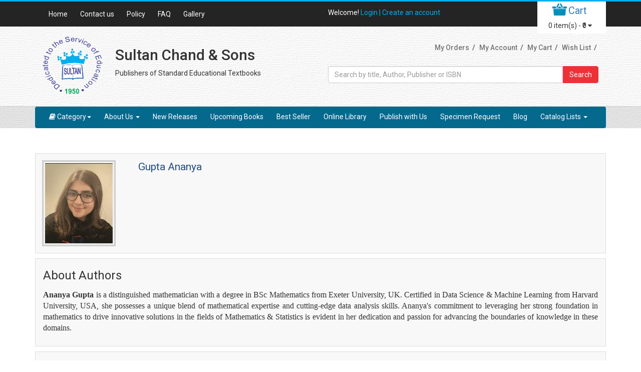

--- FILE ---
content_type: text/html; charset=utf-8
request_url: https://www.sultanchandandsons.com/Author/2640/1/Gupta-Ananya
body_size: 56925
content:


<!DOCTYPE html>

<html lang="en">
<head>

    

    


    <!---dynamic meta tag--->
    <title>
	Sultan Chand & Sons | Buy Books Online at Best Prices in India
</title><meta http-equiv="Content-Security-Policy" content="block-all-mixed-content" /><meta http-equiv="Content-Security-Policy" content="upgrade-insecure-requests" /><meta name="description" content="&lt;%: Page.MetaDescription%>" /><meta name="keywords" content="&lt;%: Page.MetaKeywords%>" /><meta property="og:title" /><meta id="ogdesc" property="og:description" /><meta property="og:url" />
    <!--  Pages URL, Each and Every Pages Dynamically-->

    <!--  Pages images URL, Each and Every Pages Dynamically-->
    <meta property="og:image" content=" " />
    <!--  Pages images URL, Each and Every Pages Dynamically-->
    <link id="canonical" rel="canonical" href="http://www.sultanchandandsons.com/author/2640/1/gupta-ananya" />

    <!---static meta tag--->

    <meta name="language" content="en-us" /><meta name="twitter:creator" content="@SultanChandSons" /><meta name="twitter:site" content="@SultanChandSons" /><meta name="twitter:card" content="https://twitter.com/SultanChandSons " /><meta name="twitter:url" content="https://www.sultanchandandsons.com" /><meta name="twitter:title" content="Buy Books Online at Best Prices in India | Sultan Chand &amp; Sons" /><meta name="twitter:description" content="Sultan Chand &amp; Sons is a leading India’s first dedicated online academic and reference Bookstore platform for college &amp; school level texts by Indian teachers.You can order books online at the best price." /><meta name="twitter:images:src" content="https://www.sultanchandandsons.com/images/SCS%20Seal.png " /><meta name="audience" content="All" /><meta name="robots" content="index, follow" /><meta name="revisit-after" content="2 Days" /><meta property="og:type" content="Website" /><meta property="og:site_name" content="Sultan Chand &amp; Sons" /><meta name="geo.region" content="IN-Delhi" /><meta name="geo.placename" content="23, Daryaganj, Ansari Road,New Delhi 110002" /><meta name="classification" content="Book Publisher and Online Book Store" /><meta charset="utf-8" /><meta http-equiv="X-UA-Compatible" content="IE=edge" /><meta name="viewport" content="width=device-width, initial-scale=1" /><link href="../../../images/scsicon.ico" rel="icon" />

    <!-- All css -->

    <!-- Bootstrap Css -->

    <!-- Booklet Css -->

    <!-- --- Costom Style ------ -->

    <noscript>
        <link rel="stylesheet" type="text/css" href="/css/noJS.css" />
    </noscript>

    <!-- Stylesheet -->
    <link href="https://fonts.googleapis.com/css?family=Roboto:400,100,100italic,300,300italic,400italic,500,500italic" rel="stylesheet" type="text/css" /><link rel="stylesheet" href="https://maxcdn.bootstrapcdn.com/bootstrap/3.3.6/css/bootstrap.min.css" /><link rel="stylesheet" href="https://maxcdn.bootstrapcdn.com/font-awesome/4.5.0/css/font-awesome.min.css" />


    <!-- My Change Start in css-->

    <link href="/css/style.css" rel="stylesheet" type="text/css" />
    
    <link href="/css/MyStyle.css" rel="stylesheet" />

    <link href="/css/NewMedia.css" rel="stylesheet" />
    <link rel="Stylesheet" type="text/css" href="/css/newStyle.css" />

    <!-- My Change Ends in css-->

    <script src="https://ajax.googleapis.com/ajax/libs/jquery/1.12.0/jquery.min.js"></script>
    <script src="https://ajax.googleapis.com/ajax/libs/angularjs/1.4.8/angular.min.js"></script>


    <script src="https://maxcdn.bootstrapcdn.com/bootstrap/3.3.6/js/bootstrap.min.js"></script>





    <style>
        #socialicons > a span {
            top: 0px;
            left: -100%;
            -webkit-transition: all 0.3s ease;
            -moz-transition: all 0.3s ease-in-out;
            -o-transition: all 0.3s ease-in-out;
            -ms-transition: all 0.3s ease-in-out;
            transition: all 0.3s ease-in-out;
        }

        #socialicons > ahover div {
            left: 0px;
        }

        .follow-button profile {
            visibility: hidden;
        }
    </style>
    <!-- Css Files End -->
    <!-- Global site tag (gtag.js) - Google Analytics -->
    <script async src="https://www.googletagmanager.com/gtag/js?id=UA-76961676-1"></script>
    <script>
        window.dataLayer = window.dataLayer || [];
        function gtag() { dataLayer.push(arguments); }
        gtag('js', new Date());

        gtag('config', 'UA-76961676-1');
    </script>

    <!-- Google Tag Manager -->
    <script>(function (w, d, s, l, i) {
            w[l] = w[l] || []; w[l].push({
                'gtm.start':
                    new Date().getTime(), event: 'gtm.js'
            }); var f = d.getElementsByTagName(s)[0],
                j = d.createElement(s), dl = l != 'dataLayer' ? '&l=' + l : ''; j.async = true; j.src =
                    'https://www.googletagmanager.com/gtm.js?id=' + i + dl; f.parentNode.insertBefore(j, f);
        })(window, document, 'script', 'dataLayer', 'GTM-K6FWHP8');</script>
    <!-- End Google Tag Manager -->
    <!-- Google Tag Manager (noscript) -->
    <noscript>
        <iframe src="https://www.googletagmanager.com/ns.html?id=GTM-K6FWHP8" height="0" width="0" style="display: none; visibility: hidden"></iframe>
    </noscript>
    <!-- End Google Tag Manager (noscript) -->
    <script>

        function imgError(me) {

            var AlterNativeImg = "/images/image05.jpg";
           

            // to avoid the case that even the alternative fails        
            if (AlterNativeImg != me.src)
                me.src = AlterNativeImg;
        }
        function addMastercart() {

            $('.mybag-cart-scroll').html("");
            $.ajax({
                type: "POST",
                contentType: "application/json; charset=utf-8",
                url: "/SCSDataService.asmx/GetBookInCart",
                data: "{}",
                dataType: "json",
                success: function (data) {
                    var divData = '';
                    if (data.d.length != 0) {
                        for (var i = 0; i < data.d.length; i++) {
                            divData = divData + '<div class="mybag-cart-content">';
                            divData = divData + '     <img src="' + data.d[i].ImagePath.replace("~", " ") + '" alt="" />';
                            divData = divData + '    <div class="mybag-div">';
                            divData = divData + '      <p class="mybag-cart-p">' + data.d[i].Description + '</p>';
                            divData = divData + '     <p style="color: #c5c5c5; font-size: 13px;">';
                            var currencyType = "" + data.d[i].CurrencyType + "";

                            if (currencyType == 1) {
                                divData = divData + '       <span>Prize: <i class="fa fa-inr"></i>' + data.d[i].Price_INR + '</span> <span style="float: right;">Quantity: ' + data.d[i].Quantity + '</span></p>';

                            } else if (currencyType == 2) {
                                divData = divData + '       <span>Prize: <i class="fa fa-inr"></i>' + data.d[i].Price_USD + '</span> <span style="float: right;">Quantity: ' + data.d[i].Quantity + '</span></p>';

                            }
                            else if (currencyType == 3) {
                                divData = divData + '       <span>Prize: <i class="fa fa-inr"></i>' + data.d[i].Price_GBP + '</span> <span style="float: right;">Quantity: ' + data.d[i].Quantity + '</span></p>';

                            }
                            divData = divData + '  </div> <div style="clear: both;"> </div> </div>';

                        }
                    }
                    else {
                        divData = ' <p class="no-items">There is no items in your cart</p>';
                    }
                    $('.mybag-cart-scroll').append(divData);
                    $(".mybag-cart").fadeIn('slow');
                    $(".mybag-cart").delay(2500).fadeOut('slow');
                }
            });
        }
        function ShowMastercart() {
            $('.mybag-cart-scroll').html("");
            $.ajax({
                type: "POST",
                contentType: "application/json; charset=utf-8",
                url: "/SCSDataService.asmx/GetBookInCart",

                data: "{}",
                dataType: "json",
                success: function (data) {
                    var divData = '';
                    if (data.d.length != 0) {
                        for (var i = 0; i < data.d.length; i++) {
                            divData = divData + '<div class="mybag-cart-content">';

                            divData = divData + '     <img src="' + data.d[i].ImagePath.replace("~", " ") + '" alt="" />';
                            divData = divData + '    <div class="mybag-div">';
                            divData = divData + '      <p class="mybag-cart-p">' + data.d[i].Description + '</p>';
                            divData = divData + '     <p style="color: #c5c5c5; font-size: 13px;">';
                            var currencyType = "" + data.d[i].CurrencyType + "";

                            if (currencyType == 1) {
                                divData = divData + '       <span>Prize: <i class="fa fa-inr"></i>' + data.d[i].Price_INR + '</span> <span style="float: right;">Quantity: ' + data.d[i].Quantity + '</span></p>';

                            } else if (currencyType == 2) {
                                divData = divData + '       <span>Prize: <i class="fa fa-inr"></i>' + data.d[i].Price_USD + '</span> <span style="float: right;">Quantity: ' + data.d[i].Quantity + '</span></p>';

                            }
                            else if (currencyType == 3) {
                                divData = divData + '       <span>Prize: <i class="fa fa-inr"></i>' + data.d[i].Price_GBP + '</span> <span style="float: right;">Quantity: ' + data.d[i].Quantity + '</span></p>';

                            }
                            divData = divData + '  </div> <div style="clear: both;"> </div> </div>';
                        }
                    }
                    else {
                        divData = ' <p class="no-items">There is no items in your cart</p>';
                    }
                    $('.mybag-cart-scroll').append(divData);

                    $(".mybag-cart").fadeIn('slow');
                }
            });
        }
        function hideMyCartList() {
            $('.mybag-cart').hide();
        }
    </script>
    <script>
        function AddToCart(id, sBookTitle, sPrice_INR, sPrice_USD, sPrice_GBP, sImageUrl) {

            var squantity = 1;
            var sBookID = id;
            $.ajax({
                type: "POST",
                contentType: "application/json; charset=utf-8",
                url: "/SCSDataService.asmx/AddBookCart",

                data: "{sBookID: " + sBookID + ", sBookTitle:'" + sBookTitle + "', sQuantity:'" + squantity + "', sPrice_INR:" + sPrice_INR + ", sPrice_USD:" + sPrice_USD + ", sPrice_GBP:" + sPrice_GBP + ", sImageUrl:'" + sImageUrl + "'}",
                dataType: "json",
                success: function (data) {
                    if (data.d.length != 0) {
                        for (var i = 0; i < data.d.length; i++) {
                            var TotalCount = data.d[0];
                            var TotalCartPrice = data.d[1];
                            var TotalCartPrice = data.d[1];

                            document.getElementById("ltrlcartitems").textContent = TotalCount;
                            document.getElementById("lblcarttotal").textContent = TotalCartPrice;
                            //  $('#').focus();
                            $('html, body').animate({
                                scrollTop: $("#cartBox").offset().top
                            }, 700);
                            //document.getElementById("mBoxlabel").textContent = 'Successfully Added To Cart';

                        }
                    }
                    else {
                        // document.getElementById("mBoxlabel").textContent = 'Not Added To Cart';
                    }
                    addMastercart();

                },
                error: function (result) {
                    alert("Error");
                }

            });
        };

        function RedirectToRegister() {

            window.location.href = "Register.aspx";

        }

    </script>

    <script>
        function navMenu() {
            $("#myNavbar ul.dropdown-menu > li > ul").removeAttr('class');
            $("#myNavbar ul.dropdown-menu > li ul > li").removeAttr('class');

        }
    </script>
    


    
    <script type="text/javascript">
        function Altimgshow(me) {
            // place here the alternative image
            var AlterNativeImg = "/Images/no_image.jpg";

            // to avoid the case that even the alternative fails        
            if (AlterNativeImg != me.src)
                me.src = AlterNativeImg;
        }

    </script>
</head>

<body>
    <form method="post" action="./Gupta-Ananya" id="form1">
<div class="aspNetHidden">
<input type="hidden" name="ToolkitScriptManager1_HiddenField" id="ToolkitScriptManager1_HiddenField" value="" />
<input type="hidden" name="__EVENTTARGET" id="__EVENTTARGET" value="" />
<input type="hidden" name="__EVENTARGUMENT" id="__EVENTARGUMENT" value="" />
<input type="hidden" name="__VIEWSTATE" id="__VIEWSTATE" value="tbz53eCq70qoFXy+Z4tbA7+P80QvMXVwclCbGDDPdr5pkfUrjGo+M6D46x6dk24QmZLFUhJaMK6Cjkzcrkrp8yerDV5HMKyEbpY9lRE3Ec/syiwF3zkclFffQ529On5CbP0uzwiZblj6Vo7CHCFwqTXAfLeTSN+WRnh0lsJ++ORPWi8/HI875b1ng3ECJMyrUlv/jBm40L2t2INN5KppU1OHN5iXEy2bw3VHB5bnRNNCDsUcFZiWEXUMtPoottMePKur0iQRIFlYSOh+s9t+yKHvAD+mYAkwtJXYhf/fsgGYQCot63MYyjZIKbKgTTyGBUlI5FsIUmc/klsi+jgOOif7i3/tUDnKW/vbWyHX8YHIdQ5zZ5qzqcOiPj/TGLA09R/R8ER93iNBuIODhE0RQ2Q+96nvbhNx3vQKdX3TipuJG2QP4Y1mUAZPa0amqar5yFT+tSyrjb0GytkJud9FHEHr/[base64]/ol7TAuxbovi8TSTeF6A2tKWb3M12u/UXpbv9NuuJg2R6VzfFU6vGmkPrlYCg0ZWITMzgfsB20n3HDe/76MgJ2L2jk4OjyrHoiiBQKrZqfAgbh7pItdDQ+hE/mOi0tmxo5HMqoHtkN+zFoSelS0dk02YsFKnMrCwVsAdlM5NCfnYxpzXwVqF+atkVqIcEr2s6lXV2+pRA/fEfj/wtUalr8+wZciaxjSK1JBXD+h5VKQRs3Q5p9ZLWazp0vc6CxvzDPnze/9JbEgzTGuhxLpMQwk1ILi8ZIEsTxPbVrgFKxv3Ry7zi3h3W+1exNQtIF7HHZKhRb1qRqtScy6B8nSsT3xsdFsx9hf5Wnfj34xjdFCJtsuUx+sDagvXrnvPiu3PaNV9OQX3XZmnSG1RzCWBJwvTRWAdcM5jG+uDAGr7Svk1q05RIc2twPpvS/lDsCfC8PsvBRx3efQAyLzjYlB+CoXCcrlAIrgsQDO0FydTx+woQRUEHwCVq4xjcDPA2E2kQcQAoJNE87QMy0NOZi2SxEB+6i97I1NrfUHOcZP4kpU9dy2wOjqabsk+M6F+Rw5MWUNaWsFcV6BnU0tZPNsijtRhYPaoF2jwOUEIK7oSb7p8w5n/Ez5orYKnDmiR8mptRESyVzAuZywK3CHze3ulVfBPu0xdOwtbADb7DbNwggoUVWfROh5+abBelM8m9mN6R/NFxLv4t+FKYApegG0Necw4Flv89aNDVNhSRajC5yyFsVqJA4N6PSDnBBhvJ9K9MLOKXWkmstEwP9xyqlDTxdLOn+tovvyqQLDdGIPKOfyqDmT17Lmu93zfefctHpPEL9UcaO+PgUGl/7/IzXu2cG2O2nW6cUaTa6JkfM62bgC1WNQGJavSJCjvm1C9VACxdSAdm9xPaO/6X//aSo4eGLaVBEVbnTarXw5tndBpQQ1CvUAn/k7ZvJlFxQcjDJNStswV1Wb8rihWXyM7nfb89RGK2vHAK0VbXnJHF2W4WAHtOXo5u1ljYOu46Bt4HNoiVbpC981C/1caaQMwLrhipCvjEDVf1irt2ZJSlNbupmZFmojjR4hAPiMEvvZ/GXlcjSgM2fP8hdXGooEovXFoE6IY3jXVFOxkvRuy2ogiNcK5O/jdlNd6+bZug5ekZMrXzri436nS9uLO2Nq+DwwpIllaR2G+QYLW2q+YKcoQtSdPfbe/qeoyuQYt8I2K5joTpOB8GKsxL5Rznk7tuhryZE/TCYbHcoUnwUgRnxH5qK5uApibuoneVG5kV/QpdKSmI1uSLTDa6FepjpZ4HEOlaKZZIX6tMXJdh7ue/cwX56hAFpEcpyt9cNajpidsBT/L7flTGqMIAi2mjrJirh25UzRNgaOqN9Ooyb/Smn67Ye1067dsYZZYFrvRe8FF84VfVMii+gk7e5W65L+tN83wIO5hbV8H5ZAjiooeD4IFY2fGb+XUXfEheDfySEW1FfkoZ6aOPMyq2szd0jBN/8Eh6x1DhQWaS3CzV3zrBRxnunwg1HaT/[base64]/EFVmXiBVHr0K74X+Mkj7njO3gCdKJ34uHSH8/Wk6t4/StsiYtWyDfZ31Qf+Jo16uVRSMFlWt/Ta5u9Stc5470wK/zP4fwTG/XeZsBsiyUcxtYVoBWp0IgDEs4mcCbPqcQAS4+qf4VlFglIMTHp6HM+yHb+jT4GFqZHhIBLQaaCRnF/8KeNe/AAFx8uOsaiW57u7No+yX4uaHVl0pTqcoUxG1wtLyhDNQdgn1c7z1Muv3C3oyz5DpQul2LSVeVQXJDxrnGbF3X7hYOE9HJIldm1/CLx/udJE0dUqOmrZ/f5eJnN4wrxKtkvuGEdts6vw3+Oa6/SI/6VPD10e6nIJ8ug0c8SSVDuYpH6sj5ZMV+T0jA1xIzciZPNZQZxfku7Ddr/+z0JSDZQpWqB8SvhBygeY5w4USRbam7vNOmki2P8YFyOpQ6wtDPFCiGPM4MtId7OiY9NeHUOES2zDHq0jv0DbGNHN3HQZosJCfhNL5JenMU4IQNIgATOUTmXQY8LWhUe5Ym0/obofhUgGvt3Mdt99Z2NTLU7o04t3HKLwaIgkuWioMMNgPXJqml+KiQtAFIO2KKfLP+fAF1KX8YFWbiJOjbIcaeVOUEPnn01yOghOr9Q750/sLZLnlKA+qO0zsudE0en9dz+8IPEQjoHe0d+M8X7dGiUukhrNdjaEHwHuNBV5JHzuWT+DV4GK+r2qqaEWqcMKMysUHiBXh8s5SprlF2HTM8E7mWSmsxiuW+ymWeEIT0OG2fqxScDj+KCEdvdLFUnGO+uJw7njznwlSKezFX5eOY9/T/wkKDkaBr45aKn/8G/vTN2Yj1l4PT68EaNPJQ7joB9oWGkTQ3R0RekGOaHXK2kO5V4kE/MWsOkaG3hP2LZUECXjSFDTAOtAeqUF7xf5xRHma/W27ujl2vBUDrRLevGHwJRnWwrhb7bALjL7znxW7xFun2uq/O+R8xZ5PHlr3qbMwafC3viBkr6kvY5jkDS6cgsi6EnFG2vfzi4Hbrwsc/VJnW4YjNoRmGrnsFDCGtT8TLIho8HGIoUKw3v3tVhcv53pXp36ISRFTxE5DcaRMCDujluPWrr7gelug33NlU5iUSjuVTa8VfyKGaTVix8gRMNJdzQDmTJqZuHgxypMF8/MpgOpsmw5R/urninyNlXy2b0ljT1dY2gDt8xygxkCCCtu1+W/[base64]/eOO2eX4KyLkUvAy8jy+iBVGU2m4BC3NHsfYQb2od9/OYzOflVVxjwEnTBQivnLebb99+/40Eb4e8ygulBfITbXATSFMkvW5kQYr1AMPUOu4BvGybllonRJ8kVywe1PaVyorjhEIHbWa3LHeTHMC/S1Sc/BEU7yrNa4qusWsYgEEnnE29YNU1cfc3aU8wAyjYP4o3X1hvQTGPkeK0ejGluoB30HLuSYU5ORxQ05ahMMpLjs8oZhwTAM+MwScL/PR4K5GhBgfuih4j21ivJrPK1PdMHNtmYfStiXWO0sBB63PXKwoR6ZwT2U3qwgZ+7WLBasFk+IXJJChT26DR7OQIEmr4uOGwEkTpfF3yX+Mqi9vjXy9HceL64HlDt/QwKXxCtvaWmnXkdtilmUR02OOcY5O+xfIE0WochW7/[base64]/NDXt1IrsT+/5t5jIs9bCchhFZowamp8O1GBlt8ODUQFmjvDie2PYQAROmo+18DKrbHleX051x55h2sLwUz0sHylDhhGIZBdMJ6rOQusEOtGXzn1kaiK/0fFHelyyk8FykU4z7r9Ufzoz22AL+uAeiq+7xd0hBPxwGR6sN7Vyc+9wWuBd5CssYLuLwx09ZmL6NyA+Yy8wjb3uEyw1OS3prlhaQSqfIZXIDChDtaQeHQ98tDkhdSwMdkcV87i7Fc7jqz/1LnPRECJGAYv/akAaxjSYBpfFRK43Ua4WgBBNsmZfPEd9jvBtxP+TV5T8r/tPNPCCdwUb/Ci22gGuewI2RxdFkewhSAwnpXvVCaAMdi8Ttpc6S9+O7YUaXDfM2aZPidSEG69cnEZoiRuDbnGsgN518PtcmBcJ481NCc6zK6gOdXwdXwIIGfR1l5xhUW7IsU20SXZKo7IDFlUHyELvtshGg7twahuWGISOr+tKutVuiAuIWprbyRscDsWUDWN8QvoQ0+e/4Sqde1rfWJaqNEfmDAndpAK6WgaYKEfiGcVL6OWBEf9ZXkGTdZcQYdzOwZa55ml4UW9qWhq+h5X8pEZoT6ps6griObOLYKazubWJKJf9dnUmVnuuY2KsiPG4loXr6+Bv5i/mqJt0a3kH/yR9Zl8+/QAvQTbuGCWDQfoYddLPAVzBBwQjgLKxw4Jmnl3htnpAZkdlc4xmtkabKcz4IYXm5CFN8s+zRt3NHmKdgRo7/vz8aJ7dlVlxplH05ATPQ7O6L38RLy21BWzB9vdhElOxTkAuhs9JiSwz3ISOqeD7RV4lablsn80D1HJT1vmKZL3F0wrVCbzaw17d0R03BVb7cGwTlo4J2cYDmRiLHfkYyQcLkMmvrF+Jc0wbQ7Nicx9JTBr4WfNp8LkeE/a3/[base64]/MTEj5SRH0/d1aSbcWJUsP7w08LSSXC6oIeiLJxhRjKyUDYWyjrfm1whRcbXLe0qjldniCpF2LZwLWtVbr4QmI2RgQZA9OOohecmgfMgKoDE2w7ZDNT8BjaBzzUkrBtmeC5I/OzVcoNVLfhNvP0sCD9vS5tkivya/UKS5ulLhNegAG2MvAIGGqnUcsGsErmS44nwVMigbO9KzReyWFmwgvKDuWa/b/j73EwTnw3QUycnvcNaBoO6TWDTjHkm8Oj59WGtJrmPEqNWuQWaeAhTwZTtY4j167xxtW0AngEjkU5+ryBA0QDzfaVf4wIKkWUGMQ4j5rtYC0SVV6/6YgHRIwqw2DaSevbUGJRSQMxjtmhLMfw8HfyzJTO6Eo4A0TxNlX+y3AqQKrq/eyOAcR5PQvTGqMX/rQtIasqe3o7XxP+VlT7BYAB0whXs5exZdOl+EVPAjHkvozfkljO9Wnr3rAZZ4iNi0PI6AXSST2FvRG0BLaU90mKmsuRnwQMnjFgV+5zMI3gdutrE165bYK+KIt6XvG2BJT5qtu3PCO4rBwh2+716lbBeI/OfNLiHjBd0fcQ/ymUn19Er12McUBVi8tUEDKy3k2O2HdLIVzA7h6ED+eyGYBPTqx7y3yABHrSLZJdO2cxtlPPiNC55/FlCsgb/bG3LgHGv7OZHAUJNLYfg1JYDlVr5B2kGWIL7kTmICUOsGChFK06mUPL/nW1finPBLJ1SPX/bPCD5PkKeObLQYdicS94AGZceQCLHkASaup7P4UR/oa+4DB59z7ofeU4w/wP5Yh23IJ+EzyFnP6Mv7pLa3FRAnESqxFaKT+Ht/O/UZ1iCBxWwg0AtQ/R10URV54M7IJlz/xPdGL6YXMfbk3EsxVb8CwbhnHRvG9CCGvD5Nltr3R1EK5xPJCZpq4uEedBRYxvaGKWUGw32x79IqNxl6hRezMWMNcM8FlvYEgMTgaa2TxBy0JLRmwdjG/bwA8MwdOL+AtNJ4V6KxBoR2ojGte8y7azfZCbkUa9QpqNLXwZbpV41zeWvcaU5onZJxKOoJCZhHRlSwGRx0TsDQgkDHBOkvRGnX6+ecBq0hZZuzySvneIKmtGOB3pjoW5XJWT4eIDF9UyQ3NGXRIXgFKe15gXZCssR4RTMZv3euMqVS43mlP/dinexE/csiaQRPognNDM7nBOBnymW0VxzLalJCSDLINQ62W9vL/BU6h61CaAB9f2z26Hx1w4L/cxb+NA3ZtIHh/cPIGJD5lW2+va8CEd32h8rjN26WUeCBSlp+K0zJ/Tkn7vJ0xpIz74VPbfrmQApJzplUFCtKgo2XamcJDeqgUKH/Pr1uKLXQBAeQfP8gz2E53o5sNVmJBnCxDjxqDKSxvFMVeXxNthOBqhfW5zwzXC0+uJgnXzgTuPzyCX/WNAdLMGsdRyzvJ5cCoLgsHVkf/1DGLr//awJq+Gpz9iG7RX0bNe503uQhrhxTJ94lAFerk7NSlkbiB46/KUp6blkVEkCVkM79BTtNhzM+LPJuURnsIW0jfhEP3qtOAeJhy+UemmrAO7x7JdBULbMtWMe3gz/NSXDbjSHj2UUd4VSaAxJP84ECXNCspwoYgUmMY4TB0951RAVOXn2DSZowlrnDogRqZ3Ng8eq40cOs6luqe2tntqEpbDmU4DS3g51GWTrgW/78oSvNsliVyQJw81hEwVuwsG6FAZ2IJgAyNtB68p2JkUHHV75cc5oWfQwsa9WEes3ZCVkIFFejSCDcTAjfU7WR974L1f5eN1mV1s0f5cxcv1uGD4dozaEJSG+5iKxigcVgDveoGlLELHWLYyMCK9Gma2dR0nVnPeZHXsDPEGjZ5zeUBQftmHddi8+WExqR+unP02yVQ/VGiIHzySLx5tpd5SSbQpxndqbPFjY0jD3DE3huAubMZCvN4DNe/mvSg66vIPgS45ZXOc6p563trl3N+VRMhr5V56GDOEpQwUZzeLGfKi0ZU6bl68vmB7OzBKG/xkkRjUT4PL+9/V7qAda48GTVJsDbYt9unQHeAaQApfC2zPUddLCFOqtYlB7Mx0QciTBUhAyhwXVE1FBdtwvD/0rWLKKU51sU21WJAfogT05Xz6yg44iBoBDSVx2epKgnuyoAWakBRFJqCW9W3mK84DFL3bIb4c640eSru5u2wKd98rPjCb3WMgFSgaxhYxdPlCzW2hPbARoGgsTQZfXnykoPMSTjiuH+x+p/o6rB5RftFcMNo1C2wCCoLhhgJoEROhvKJi9Jiq0FomPrRzfQU/myl561LOkBTq5KPtPtenm3GxJubhZiFhnLblRI4CAzI3BS/zikwpfQjGJH9vyn8+NuYAq2os01P8MBAit+8NNjb/g+7REiRJNjvfTEN5a0v7C4CF5jtUgENY2dF8K0KLGGQriXAEXMJNA4OyOfgPUSdg4oFC8Y1UDB7KJfwuPMWMd7JtQHZgOWuEsLXEmoV+6PWq1G0Dwh/uCmzUY8GNeMNWUd2s1UCByp3Mt6/bqJj8aLBlKSsDgGPn24v8eKXUI3BFjejLi7ZkDNVyV6a8vyvzjiZv3NIJ0eWHSiB0vuF2O3DErLttlQnlDONiUO7YrWVunYhQYLSD8+Ds/DOA8iaa1rtV1XmeuD1tY4Fk1B4hO2QAcNCCfF2DCBvsXATYB2Pgeqj1/8LRAVrIdFk3Zxfase/RqqImuZ8yyY4sdi/YbK6iS5i8dFkKvK2EhQPbcjS6UoJmsTd323LKTWqszQDHGk2ACsgE1r0bBKEcSL0Kk+Plxu0Rak/rFrFQaIar3H1LhaqZeNK9KZj/bEZStA0prc5Fnpn3HF/t9q/xqeTDB+4dKxZ0auZAW5NNNXWAmNx5xj6V9Xs/uWmaZJKLYrZEB/WWGZze9CNyJoyIxMc1tFvmiT0RW+tAN7Y6bqQ5Iqe5yMXaWUdiQKNFO1mCJLdJLPsWQDmAk7kkGwAyH+x5zyrLcBp0EigDKNH0EQOrhLDfxGOzY7mw7FXaTsvjMgZIfU3XCyGslJEZJR0/MvE12/zSXJvn6zxOYmmwxDjjkG66Z77+Qco2Rg80jbRsQb2Le8EPmkBFUqAMvFNjzhi3nl1hF7mRHPPAKRFajxNamsQmirNEni4hybw0HqrjtuV4+qdAoKG//G/IpksKsvsbhcu5zaXkGrD1y1k5PKKRM+hFFWN1Z1ln3cB8K18C3siFcKFlOu53ZzV+tvGoALX42VHQAgx8X2K2B5SoQV1ISOu+6R+qThMEKhZ5BujxUTKcZ+YnDgbmJ+OHs9pFO06xI7gfuaVkTpOLT6U4cEDkAf+hojbgSpNee/wsWacZDu+iXJmcMZf93I9mpG4g4nYoH69nPzXRWMC0Yl919jPd7gJ8ujujOdoX0reNC2cALNIAgpiu5pfIDAlVONhb8exgPccZg2T6Cf2fNknZRwUqgKlHDUVhov2u5EvwCSDpzgTLOAzpD6SFeF1TQRatXQeUzSgTzSJNk/GQzRTtd0BCon0/p/sMLDEBYaIdv0APoYKsOxaMIA4NhdXkrPLoqMqfTexeGawSc2fQya9E6ox2T7W9jj7zmHyzGae3GWZandtsv2CrFF+XJTaNogbN93Hh0DuwC889Htw0tX3oO/3mDhj2/H3W4yFugEUZsfZhpX2pe/[base64]/gMWjrYtn0rvGksV0FMv0tiCgoDGafvgqtHXnf6Q0N/N5RRR8xFWwjkkooYaWldgsknXEY8VaDVjNN5z9BN8vmMrCREF7Tw6k6CE9O4+Og7xefs7V4uk/VasT6BkdLydDEFdGMwex1JFF42jQl8qbG1SYTECl3bBFGMqsWCufgsDg/aVQNQGYt+7SCW9h2/AE2RybwSDUDBAxKTsXuGbtp5H3LW6lcBWx0wVGVcGplP4G/3XI6Or6Wq2jhEoSzSq2Vvv96GO5P6/dJQN4I1JeolGMLLalZCOCr+4QHhMRGMhqwTecgtxze5BlwUcl2PX1mB8rfO5Wxn11aFECBE0+yfQyst6lIzb9Zs0AQUABAVi5lQEBI6fj0BC2pIjyLQSGpqB3GI8dKXSPBgaJ8on3/nmghRGVDwKhntB0hQvn+Bi2yYPAaIA7qwbUa8oNzDbexw7uzqIgSSetOmWPj3CGkvt1v6pEtB20xrUZqI9QDdkg==" />
</div>

<script type="text/javascript">
//<![CDATA[
var theForm = document.forms['form1'];
if (!theForm) {
    theForm = document.form1;
}
function __doPostBack(eventTarget, eventArgument) {
    if (!theForm.onsubmit || (theForm.onsubmit() != false)) {
        theForm.__EVENTTARGET.value = eventTarget;
        theForm.__EVENTARGUMENT.value = eventArgument;
        theForm.submit();
    }
}
//]]>
</script>


<script src="/WebResource.axd?d=Xa_sBMLXbLZ1ISKltx1UedQ3sI_SKQf_oU1os1ghNmx_sk2U90aWnV2_IGT7TSxiR6pxy9ctTtV8XYKt6mxATC3vI-81&amp;t=638901361900000000" type="text/javascript"></script>


<script src="../../../Scripts/WebForms/MsAjax/MicrosoftAjax.js" type="text/javascript"></script>
<script type="text/javascript">
//<![CDATA[
if (typeof(Sys) === 'undefined') throw new Error('ASP.NET Ajax client-side framework failed to load.');
//]]>
</script>

<script src="../../../Scripts/WebForms/MsAjax/MicrosoftAjaxWebForms.js" type="text/javascript"></script>
<script src="/Author/2640/1/Gupta-Ananya?_TSM_HiddenField_=ToolkitScriptManager1_HiddenField&amp;_TSM_CombinedScripts_=%3b%3bAjaxControlToolkit%2c+Version%3d3.0.30512.20315%2c+Culture%3dneutral%2c+PublicKeyToken%3d28f01b0e84b6d53e%3aen-US%3a2a404968-beb9-41c5-98fb-26019e941d81%3a9ea3f0e2%3ae2e86ef9%3a9e8e87e9%3a1df13a87%3a4c9865be%3aba594826%3a2d0cbeda" type="text/javascript"></script>
<div class="aspNetHidden">

	<input type="hidden" name="__VIEWSTATEGENERATOR" id="__VIEWSTATEGENERATOR" value="769C8C78" />
	<input type="hidden" name="__VIEWSTATEENCRYPTED" id="__VIEWSTATEENCRYPTED" value="" />
	<input type="hidden" name="__PREVIOUSPAGE" id="__PREVIOUSPAGE" value="OHssdNSPUYNHZkKIyIj3i0K1USI-Dzax63A3K3S0KgZOatuNdXmpWEAbS58ypt6KseAFNevO3s4lJyikjPBLn5cHp2JCqtvo2-vIWq2UsJNkWUMn0" />
	<input type="hidden" name="__EVENTVALIDATION" id="__EVENTVALIDATION" value="pQEjPf5Gcxjdr9H3S3LKs/nN51hMBriJ/Om6kDwJqv+/LmjgTYuOl3QIiHq6xkRWrj5WIkYbnaTp6mNn64oiFKSZaXG+D2Z9QPLe6UnbMm/IYj+euziwcr/LgGCqrOxuK19T1Kq9hq5lGC01+DwM/GbL+10ITc04f2UCpy/AbNDQNFsLeIILcq+WB0vJ07KDM2jAJwG1aJfySdGGxuLD1PgErP3PE5pfTDesgIayI1lOIpe0aNw4HK2ULaWINCctQyqEmA==" />
</div>
        <script type="text/javascript">
//<![CDATA[
Sys.WebForms.PageRequestManager._initialize('ctl00$ToolkitScriptManager1', 'form1', [], [], [], 90, 'ctl00');
//]]>
</script>

        <div class="wrapper">

            <!-- Start Main Header -->
            <!-- Start Top Nav Bar -->
            <section class="top-nav-bar" id="TopHeader">
                <div class="container">
                    <div class="row">
                        <div class="col-sm-6 col-xs-4 hidden-xs hidden-xs">
                            <ul id='My1' class="top-nav">
                                <li><a id="Home" href="/Default.aspx">Home</a></li>
                                <li><a id="Contact" href="/Contact.aspx">Contact us</a></li>
                                <li><a id="Policy" href="/Policy.aspx">Policy</a></li>
                                <li id="Faq"><a href="/FAQ.aspx">FAQ</a></li>
                                <li id="Gall"><a href="/Gallery.aspx">Gallery</a></li>
                                
                            </ul>
                        </div>
                        <div class="col-sm-6 col-xs-12 e-commerce-list">
                            <ul>
                                <li>Welcome!
                                    
                                    <a id="lnklogin" href="javascript:WebForm_DoPostBackWithOptions(new WebForm_PostBackOptions(&quot;ctl00$lnklogin&quot;, &quot;&quot;, false, &quot;&quot;, &quot;../../../Login.aspx&quot;, false, true))">Login | </a>
                                    <a onclick="RedirectToRegister();return false;" id="lnkcreateaccount" href="javascript:__doPostBack(&#39;ctl00$lnkcreateaccount&#39;,&#39;&#39;)">Create an account</a></li>
                                <li class="p-category"><strong>
                                    
                                    </strong></li>
                            </ul>
                            <div class="cartBox">
                                <p>
                                    <img src="/images/cart-icon.png" class="cart-img" alt="cart icons" />
                                    <a href="/Cart.aspx" class="cart-btn" id="cartBox">Cart</a>
                                </p>
                                <button onclick="ShowMastercart(); return false;" class="btn btn-mini dropdown-toggle" style="white-space: nowrap;">
                                    <span id="ltrlcartitems">0</span>
                                    item(s) -
                                       <span id="lblcarttotal">₹0</span>
                                    <i class="fa fa-caret-down"></i>
                                </button>
                                <div class="mybag-cart">
                                    <div class="mybag-cart-scroll">
                                    </div>
                                    <div class="mybag-viewcart">
                                        <a href="/Cart.aspx" class="">Shopping Cart </a>| <a href="/CheckOut.aspx" class="">Check Out </a>
                                        <i class="fa fa-remove" id="cancle_view_cart" onclick="hideMyCartList();"></i>
                                    </div>
                                </div>
                            </div>
                        </div>
                    </div>
                </div>
            </section>
            <!-- End Top Nav Bar -->
            <header id="main-header">
                <div class="container">
                    <div class="row">
                        <div class="col-xs-2 padding-R" style="width: 14%;">
                            <div class="logo">
                                <a href="/Default.aspx" class="wave">
                                    <img src="/images/SCS Seal.png" alt="SCS Logo" class="img-responsive" /></a>
                            </div>
                        </div>
                        <div class="col-xs-5 padding-0 pdt">
                            <div class="logo">
                                <h2>Sultan Chand & Sons</h2>
                                <p>Publishers of Standard Educational Textbooks</p>
                            </div>
                        </div>
                        <div class="col-xs-5 padding-0 pdt">
                            <div class="row">
                                <ul class="top-nav2">
                                    <li><a href="/MyOrders.aspx">My Orders</a></li>
                                    <li><a href="/MyAccount.aspx">My Account</a></li>
                                    <li><a href="/Cart.aspx">My Cart</a></li>
                                    <li><a href="/WishList.aspx">Wish List</a></li>
                                </ul>
                            </div>
                        </div>
                    </div>
                    <div class="row search-row">
                        <div id="SearchPanel" onkeypress="javascript:return WebForm_FireDefaultButton(event, &#39;lnkSerach&#39;)">
	
                            <div class="col-sm-6 col-sm-offset-6 search-section">
                                <div class="form-group main-search">
                                    <div class="input-group">
                                        <input name="ctl00$txtAutoComplete" type="text" autocomplete="on" id="txtAutoComplete" class="form-control" placeholder="Search by title, Author, Publisher or ISBN" />
                                        
                                        <div class="input-group-addon">
                                            <a id="lnkSerach" href="javascript:__doPostBack(&#39;ctl00$lnkSerach&#39;,&#39;&#39;)">Search</a>

                                        </div>
                                    </div>
                                </div>
                            </div>
                        
</div>
                    </div>
                </div>
                <!-- Start Main Nav Bar -->
            </header>

            <!-- =========== Navigation =========== -->
            <nav id="nav">


                <div class="row" id="navigation">
                    <div class="nab-bg">
                        <div class="container">
                            <nav class="navbar navbar-default">
                                <div class="navbar-header">
                                    <button type="button" class="navbar-toggle" data-toggle="collapse" data-target="#myNavbar">
                                        <span class="icon-bar"></span>
                                        <span class="icon-bar"></span>
                                        <span class="icon-bar"></span>
                                    </button>
                                </div>
                                <div class="collapse navbar-collapse" id="myNavbar">
                                    <ul id='MyNav' class="nav navbar-nav">

                                        <li id="Cat" class="dropdown"  style="display:block;">
                                            <a class="dropdown-toggle" href="#" data-toggle="dropdown" onmouseover="navMenu()">
                                                <i class="fa fa-book"></i>Category<b class="caret"></b>
                                            </a>
                                            <ul class="dropdown-menu"><li class='dropdown'><a href='/Book/0/18/Accountancy' class='dropdown-toggle'>Accountancy</a><ul><li class=''><a href='/Book/18/22/Cost-Accounting' class='dropdown-toggle'>Cost Accounting</a></li><li class=''><a href='/Book/18/26/Cost-and-Management-Accounting' class='dropdown-toggle'>Cost and Management Accounting</a></li><li class=''><a href='/Book/18/19/Financial-Accounting' class='dropdown-toggle'>Financial Accounting</a></li><li class=''><a href='/Book/18/25/Management-Accounting' class='dropdown-toggle'>Management Accounting</a></li></ul></li><li class='dropdown'><a href='/Book/0/31/Commerce-And-Management' class='dropdown-toggle'>Commerce & Management</a><ul><li class=''><a href='/Book/31/32/Commerce' class='dropdown-toggle'>Commerce</a><ul><li class=''><a href='/Book/32/107/Accountancy' class='dropdown-toggle'>Accountancy</a><ul><li class=''><a href='/Book/107/109/Cost-And-Management-Accounting' class='dropdown-toggle'>Cost & Management Accounting</a></li><li class=''><a href='/Book/107/108/Cost-Accounting' class='dropdown-toggle'>Cost Accounting</a></li><li class=''><a href='/Book/107/111/Financial-Accounting' class='dropdown-toggle'>Financial Accounting</a></li><li class=''><a href='/Book/107/110/Management-Accounting' class='dropdown-toggle'>Management Accounting</a></li></ul></li><li class=''><a href='/Book/32/90/Auditing' class='dropdown-toggle'>Auditing</a></li><li class=''><a href='/Book/32/91/Taxation' class='dropdown-toggle'>Taxation</a></li></ul></li><li class=''><a href='/Book/31/95/Economics' class='dropdown-toggle'>Economics</a></li><li class=''><a href='/Book/31/33/Management' class='dropdown-toggle'>Management</a><ul><li class=''><a href='/Book/33/94/Business-Management' class='dropdown-toggle'>Business Management</a></li><li class=''><a href='/Book/33/92/Financial-Management' class='dropdown-toggle'>Financial Management</a></li><li class=''><a href='/Book/33/93/Marketing-And-Communication' class='dropdown-toggle'>Marketing & Communication</a></li></ul></li></ul></li><li class='dropdown'><a href='/Book/0/37/Computer-And-Information-Technology' class='dropdown-toggle'>Computer & Information Technology</a><ul><li class=''><a href='/Book/37/40/Computer-And-Information-Technology' class='dropdown-toggle'>Computer & Information Technology</a></li></ul></li><li class='dropdown'><a href='/Book/0/41/Economics' class='dropdown-toggle'>Economics</a><ul><li class=''><a href='/Book/41/101/Economics' class='dropdown-toggle'>Economics</a></li></ul></li><li class='dropdown'><a href='/Book/0/102/Humanities' class='dropdown-toggle'>Humanities</a><ul><li class=''><a href='/Book/102/103/English' class='dropdown-toggle'>English</a></li><li class=''><a href='/Book/102/104/Home-Science' class='dropdown-toggle'>Home Science</a></li><li class=''><a href='/Book/102/105/Political-Science' class='dropdown-toggle'>Political Science</a></li><li class=''><a href='/Book/102/106/Social-Science' class='dropdown-toggle'>Social Science</a><ul><li class=''><a href='/Book/106/123/Environmental-Studies' class='dropdown-toggle'>Environmental Studies</a></li></ul></li></ul></li><li class='dropdown'><a href='/Book/0/52/Law' class='dropdown-toggle'>Law</a><ul><li class=''><a href='/Book/52/53/Banking-Law' class='dropdown-toggle'>Banking Law</a></li><li class=''><a href='/Book/52/54/Business-Law' class='dropdown-toggle'>Business Law</a></li><li class=''><a href='/Book/52/56/Company-Law' class='dropdown-toggle'>Company Law</a></li><li class=''><a href='/Book/52/58/Corporate-Law-And-Secretarial-Practice' class='dropdown-toggle'>Corporate Law & Secretarial Practice</a></li><li class=''><a href='/Book/52/59/Industrial-Law' class='dropdown-toggle'>Industrial Law</a></li></ul></li><li class='dropdown'><a href='/Book/0/96/Management' class='dropdown-toggle'>Management</a><ul><li class=''><a href='/Book/96/98/Business-Management' class='dropdown-toggle'>Business Management</a></li><li class=''><a href='/Book/96/99/Financial-Management' class='dropdown-toggle'>Financial Management</a></li><li class=''><a href='/Book/96/100/Marketing-And-Communication' class='dropdown-toggle'>Marketing & Communication</a></li></ul></li><li class='dropdown'><a href='/Book/0/49/Mathematical-Sciences' class='dropdown-toggle'>Mathematical Sciences</a><ul><li class=''><a href='/Book/49/97/Mathematical-Sciences' class='dropdown-toggle'>Mathematical Sciences</a></li><li class=''><a href='/Book/49/50/Mathematics' class='dropdown-toggle'>Mathematics</a></li><li class=''><a href='/Book/49/51/Statistics' class='dropdown-toggle'>Statistics</a></li></ul></li><li class='dropdown'><a href='/Book/0/122/Philosophy' class='dropdown-toggle'>Philosophy</a></li><li class='dropdown'><a href='/Book/0/121/Psychology' class='dropdown-toggle'>Psychology</a></li><li class='dropdown'><a href='/Book/0/60/Science' class='dropdown-toggle'>Science</a><ul><li class=''><a href='/Book/60/63/Biology' class='dropdown-toggle'>Biology</a></li><li class=''><a href='/Book/60/62/Chemistry' class='dropdown-toggle'>Chemistry</a></li><li class=''><a href='/Book/60/61/Physics' class='dropdown-toggle'>Physics</a></li></ul></li><li class='dropdown'><a href='/Book/0/64/Self-Development-Improvement' class='dropdown-toggle'>Self Development/Improvement</a></li></ul>
                                        </li>

                                        <li id="Ab" class="dropdown"><a class="dropdown-toggle" data-toggle="dropdown" href="#">About Us&nbsp;<b class="caret"></b></a>
                                            <ul class="dropdown-menu">
                                                <li id="mi"><a href="/Aboutus.aspx">Welcome SCS</a>
                                                <li id="mi1"><a href="/Mission.aspx">Mission</a>
                                                <li id="Dist"><a href="/Distributor.aspx">Distributor</a></li>
                                            </ul>
                                        </li>
                                        <li id="NewR"><a href='/BookLists/New%20Release'>New Releases</a></li>
                                        

                                        <li id="Up-coming"><a href='/BookLists/Upcoming%20Books'>Upcoming Books</a></li>
                                        <li id="BestS"><a href='/BookLists/Best%20Seller'>Best Seller</a></li>

                                        <li id="OnlLibrary"><a href='/BookLists/Online%20Library'>Online Library</a></li>


                                        <li id="Publish"><a href="/PublishWithus.aspx">Publish with Us</a></li>


                                        <li id="SpeciRe"><a href="/SpecimenRequest.aspx">Specimen Request</a></li>
                                        <li id="Blog1"><a href="/Blogs">Blog</a></li>

                                        
                                        <li id="Catlist" class="dropdown"><a class="dropdown-toggle" data-toggle="dropdown" href="#">Catalog Lists&nbsp;<b class="caret"></b></a>
                                            <ul class="dropdown-menu">
                                                
                                                        <li class='dropdown inner-menu'>
                                                            <a id="rptchecklist_pdflink_0" href="../../../CheckLists/Complete%20Catalogue%202025.pdf" target="_blank">Complete Catalogue 2025.pdf</a>
                                                        </li>
                                                    
                                                        <li class='dropdown inner-menu'>
                                                            <a id="rptchecklist_pdflink_1" href="../../../CheckLists/TANSCHE%202026.pdf" target="_blank">TANSCHE 2026.pdf</a>
                                                        </li>
                                                    
                                                        <li class='dropdown inner-menu'>
                                                            <a id="rptchecklist_pdflink_2" href="../../../CheckLists/Order%20Form_2026.pdf" target="_blank">Order Form_2026.pdf</a>
                                                        </li>
                                                    
                                                        <li class='dropdown inner-menu'>
                                                            <a id="rptchecklist_pdflink_3" href="../../../CheckLists/SCS%20STEM%202026.pdf" target="_blank">SCS STEM 2026.pdf</a>
                                                        </li>
                                                    
                                                        <li class='dropdown inner-menu'>
                                                            <a id="rptchecklist_pdflink_4" href="../../../CheckLists/SCS%20MBA%20catalogue%202026.pdf" target="_blank">SCS MBA catalogue 2026.pdf</a>
                                                        </li>
                                                    
                                                        <li class='dropdown inner-menu'>
                                                            <a id="rptchecklist_pdflink_5" href="../../../CheckLists/SCS%20Bcom%20Catalogue%202026.pdf" target="_blank">SCS Bcom Catalogue 2026.pdf</a>
                                                        </li>
                                                    
                                                        <li class='dropdown inner-menu'>
                                                            <a id="rptchecklist_pdflink_6" href="../../../CheckLists/SCS%20Handouts-01.pdf" target="_blank">SCS Handouts-01.pdf</a>
                                                        </li>
                                                    
                                                        <li class='dropdown inner-menu'>
                                                            <a id="rptchecklist_pdflink_7" href="../../../CheckLists/SCS%20Handouts-02.pdf" target="_blank">SCS Handouts-02.pdf</a>
                                                        </li>
                                                    
                                                        <li class='dropdown inner-menu'>
                                                            <a id="rptchecklist_pdflink_8" href="../../../CheckLists/Brief%20Catalouge%202021.pdf" target="_blank">Brief Catalouge 2021.pdf</a>
                                                        </li>
                                                    
                                                        <li class='dropdown inner-menu'>
                                                            <a id="rptchecklist_pdflink_9" href="../../../CheckLists/MBA%20Catalouge.pdf" target="_blank">MBA Catalouge.pdf</a>
                                                        </li>
                                                    
                                            </ul>
                                        </li>
                                    </ul>
                                </div>
                            </nav>
                        </div>
                    </div>
                </div>
                <!-- =========== Navigation Ends =========== -->
        </div>
        <!-- End Main Nav Bar -->

        <!-- End Main Header -->
        <div class="row">
            
    <div id="content-holder" class="container">
        <div class="row contributor">
            <div class="row contributor-top">
                <div class="col-md-2">
                    <img src="../../../Images/InternalUsers/Thumb/2640.jpg" id="ContentPlaceHolder1_imgauthor" class="img-responsive con-author-img" alt="Author" onerror="Altuserimgshow(this)" />
                </div>
                <div class="col-md-10">
                    <h3 class="con-author-name">
                        <span id="ContentPlaceHolder1_lblname">Gupta Ananya</span>
                    </h3>
                    <p>
                        <span id="ContentPlaceHolder1_lbladdress"></span>
                    </p>
                    <div class="con-detail">
                        <p class="con-detail-list" style="display:none">
                            <span class="con-detail-list-txt">Date OF Birth :</span>
                            <span id="ContentPlaceHolder1_lblbirth">2/20/2024 12:00:00 AM</span>
                        </p>
                        <p class="con-detail-list">
                            <span class="con-detail-list-txt">
                                
                                 </span>
                            <span id="ContentPlaceHolder1_lblqualification"></span>
                        </p>
                        <p class="con-detail-list" style="display:none">
                            <span class="con-detail-list-txt">Gender :</span>
                            <span id="ContentPlaceHolder1_lblgender">1</span>
                        </p>
                    </div>
                </div>
            </div>
            <div class="row abt-author">
                <div class="col-md-12">
                    <h3 class="font"><span> About Authors </span> </h3>
                    <p>
                        <span id="ContentPlaceHolder1_lblaboutauthor"><p style="margin: 0px; text-align: justify"><span style="font-family: georgia, times new roman, times, serif; font-size: 12pt; font-weight: bold">Ananya Gupta</span><span style="font-family: georgia, times new roman, times, serif; font-size: 12pt"> is a distinguished mathematician with a degree in BSc  Mathematics from  Exeter University, UK. Certified in Data Science &amp; Machine Learning from Harvard University, USA, she possesses a unique blend of mathematical expertise and cutting-edge data analysis skills. Ananya's commitment to leveraging her strong foundation in mathematics to drive innovative solutions in the fields of Mathematics &amp; Statistics is evident in her dedication and passion for advancing the boundaries of knowledge in these domains.</span></p></span>
                    </p>
                </div>
            </div>
            <div class="row con-related-bk">
                <div class="col-md-12">
                    <h3 class="font"><span>  Related Books </span> </h3>
                    <table id="ContentPlaceHolder1_dtlAuthorsrelatedbook" class="table-con-bk-list" cellspacing="0" style="border-collapse:collapse;">
	<tr>
		<td>
                            
                            <div class="col-md-4">
                                <div class="row con-related-bk-box">
                                    <div class="col-md-4">
                                        <div class="con-bk-off">
                                            <a href="/Book/684/Objective-Statistics">
                                            <input type="image" name="ctl00$ContentPlaceHolder1$dtlAuthorsrelatedbook$ctl00$imgbook" id="ContentPlaceHolder1_dtlAuthorsrelatedbook_imgbook_0" class="img-responsive" onerror="Altimgshow(this)" src="../../../Images/BookImages/FrontImage/Thumb/Objective%20Statistics.jpeg" />
                                                </a>
                                            
                                        </div>
                                    </div>
                                    <a class="col-md-8">
                                        <p class="con-book-name">
                                            <a href="/Book/684/Objective-Statistics"> <span id="ContentPlaceHolder1_dtlAuthorsrelatedbook_lblBookTitle_0">Objective Statistics</span> </a>
                                        </p>
                                        <p>
                                            <span class="con-bk-list-txt">By : </span>
                                            <span id="ContentPlaceHolder1_dtlAuthorsrelatedbook_lblauthor_0">Gupta SC#Gupta Sanjeev Kumar#Gupta Ananya</span>
                                        </p>
                                        <p>
                                            <span class="con-bk-list-txt">Price : </span>
                                            <i class="fa fa-inr"></i>
                                          
                                            <span id="ContentPlaceHolder1_dtlAuthorsrelatedbook_lblprice_0">795.00</span>
                                        </p>

                                    </div>
                                </div>
                            </div>
                            
                        </td>
	</tr>
</table>
                </div>
            </div>
        </div>
    </div>

        </div>

        <!-- Start Footer Top 1 -->
        <section class="container-fluid footer-top1">
            <div class="container">
                <div class="row-fluid">
                    <figure class="col-md-4">
                        <h4 class="footer-title"><span>Newsletter </span></h4>
                        <p>Subscribe to be the first to know about Best Deals and Exclusive Offers!</p>
                        <div class="form-group">

                            <input name="ctl00$txtfooteremail" type="text" id="txtfooteremail" class="form-control" placeholder="Enter your email" />
                            <input type="submit" name="ctl00$btnfootersubcribe" value="Submit" id="btnfootersubcribe" class="sub-btn" />
                        </div>
                    </figure>
                    <figure class="col-md-5">
                        <h4 class="footer-title"><span>Location</span></h4>
						                 <!--   <iframe src="https://www.google.com/maps/embed?pb=!1m18!1m12!1m3!1d3501.573369238925!2d77.2435493!3d28.642546!2m3!1f0!2f0!3f0!3m2!1i1024!2i768!4f13.1!3m3!1m2!1s0x0%3A0xc1413114a1d34c8b!2sSultan%20Chand%20%26%20Sons!5e0!3m2!1sen!2sin!4v1659514471218!5m2!1sen!2sin" width="100%" height="200" frameborder="0" style="border: 0;" allowfullscreen=""></iframe>-->

                        


                                              <p>23, Daryaganj, Ansari Road </p>
					<p> New Delhi-110002</p>
                        <ul class="phon-list">
                            <li>(+91 / 011) 23266105 , 23247051</li>
                            <li>(+91 / 011) 23243183 , 23266357</li>
                            <li>(+91 / 011) 23277843, 23281876</li>
                           
                        </ul>
                        <span class="mail-list"><a href="#"></a>
                            <br>
                        </span>
                    </figure>

                    <figure class="col-md-3">
                        <h4 class="footer-title"><span>Office Time </span></h4>
                        <p>Monday-Saturday ______9.00 to 18.00</p>
                        <p>Sunday _____________Closed</p>

                    </figure>

                </div>
            </div>
        </section>
        <!-- End Footer Top 1 -->

        <!-- Start Footer Top 2 -->
        <section class="row footer-top2" id="FooterMiddle">
            <div class="social-ico-bar">
                <div class="container">
                    <div class="col-md-12">
                        <div id="socialicons">
                            <a id="social_linkedin" class="social_active" target="_blank" href="https://www.linkedin.com/company/sultan-chand-&-sons" title="Visit LinkedIn page"></a>
                            <a id="social_facebook" class="social_active" target="_blank" href="https://www.facebook.com/SultanChandAndSons" title="Visit Facebook page"></a>
                            <a id="social_twitter" class="social_active" target="_blank" href="https://twitter.com/SultanChandSons" title="Visit Twitter page"></a>
                            

                            <a href="https://www.youtube.com/c/SultanChandSons1950" target="_blank" class="wave">
                                <img src="/images/youtube.png" class="img-responsive" alt="/images/youtube.png"></a>

                            <a href="https://www.instagram.com/sultanchand_1950/" target="_blank" class="wave">
                                <img src="/images/Instagram.png" class="img-responsive" alt="/images/Instagram.png"></a>

                            
                        </div>
                    </div>
                </div>
            </div>
        </section>
        <!-- End Footer Top 2 -->

        <!-- Start Main Footer -->
        <footer id="main-footer">
            <div class="social-ico-bar">
                <div class="container">
                    <div class="row-fluid">
                        <article class="col-md-6 pull-left">
                            <p>Copyright <i class="fa fa-copyright"></i>2013, Sultan Chand And Sons. All rights reserved.  </p>
                        </article>
                        <article class="col-md-6 copy-right pull-right">
                            <p>Developed by <a target="_blank" style="color: #337ab7" href="https://www.Prabhutisystems.com/" rel="nofollow">Prabhuti Systems Pvt. Ltd.</a></p>
                        </article>
                    </div>
                </div>
            </div>
        </footer>
        <!-- End Main Footer -->
        <!-- End Main Wrapper -->
        <script src="https://ajax.googleapis.com/ajax/libs/jquery/1.10.1/jquery.min.js"></script>

        <script>
            var $rip = jQuery.noConflict(true);
        </script>
        <script>
            $rip(document).ready(function () {
                $('.social_active').hoverdir({});

                $rip(".wave").click(function (e) {
                    var parentOffset = $rip(this).offset(),
                        cursorX = e.pageX - parentOffset.left,
                        cursorY = e.pageY - parentOffset.top;
                    $rip(this).children(".ripple").remove();
                    $rip(this).append("<div class=\"ripple\"></div>");
                    $rip(this).children(".ripple").css({ "left": cursorX + "px", "top": cursorY + "px" });
                });
            });
        </script>

        <!-- JS Files Start -->


        <script src="/js/social.js"></script>
        <!-- Social Icons -->

        <!-- Flip Slider -->

        <!-- Booklet Js -->
    

<script type="text/javascript">
//<![CDATA[
Sys.Application.add_init(function() {
    $create(AjaxControlToolkit.AutoCompleteBehavior, {"completionInterval":5,"completionSetCount":12,"delimiterCharacters":"","id":"AutoCompleteExtender1","serviceMethod":"GetCompletionList","servicePath":"../../../SCSDataService.asmx"}, null, null, $get("txtAutoComplete"));
});
//]]>
</script>
</form>

</body>
</html>


--- FILE ---
content_type: text/css
request_url: https://www.sultanchandandsons.com/css/style.css
body_size: 5231
content:




/* Import Css Files */
@import url('bxslider.css');
@import url('social.css');
@import url('range-slider.css');
/* Import Css Files */



/* Start Featured Authore Section */
.featured-author {
    margin-top: 73px;
    background: #f8f8f8;
    border-top: 7px solid #00afef;
    border-bottom: 2px solid #00afef;
    position: relative;
}

    .featured-author:after {
        content: ".";
        display: block;
        clear: both;
        visibility: hidden;
        line-height: 0;
        height: 0;
    }

.author-img-holder {
    border: 8px solid #00afef;
    left: 40px;
    position: absolute;
    top: -80px;
    -webkit-border-radius: 100%;
    -moz-border-radius: 100%;
    border-radius: 100%;
    z-index: 100;
}

    .author-img-holder img {
        -webkit-border-radius: 100%;
        -moz-border-radius: 100%;
        border-radius: 100%;
    }

        .author-img-holder img:hover {
            opacity: .9;
            -webkit-transform: scale(1.05, 1.07);
            -webkit-transition-timing-function: ease-out;
            -webkit-transition-duration: 250ms;
            -moz-transform: scale(1.05, 1.07);
            -moz-transition-timing-function: ease-out;
            -moz-transition-duration: 250ms;
            position: relative;
            z-index: 99;
        }

.featured-author .left {
    width: 57%;
    float: left;
}

.featured-author .right {
    width: 43%;
    float: right;
    padding: 22px;
    background: #f3f4f6;
}

.author-det-box {
    position: relative;
}

.author-det {
    padding: 41px 0 17px 220px;
    overflow: hidden;
}

.author-det-box .title,
.author-det-box .title2 {
    display: block;
    margin: 0 0 5px;
    font-size: 24px;
}

.author-det-box .title {
    color: #070707;
}

.author-det-box .title2 {
    color: #809f14;
    margin: 0 0 20px;
}

.author-det-box .books-list {
    list-style: none;
    margin: 0 0 0 -10px;
}

    .author-det-box .books-list li {
        float: left;
        margin: 0 0 10px 10px;
    }

.current-book {
    float: left;
    margin-right: 20px;
    width: 57%;
}

    .current-book .title {
        font-size: 18px;
        margin: 0 0 10px;
        display: block;
    }

        .current-book .title a {
            color: #2e2e2e;
        }

.c-b-img {
    float: right;
    width: 108px;
}

.featured-author .ico-holder {
    position: absolute;
    bottom: 30px;
    left: 20px;
    text-align: center;
    width: 180px;
}

.featured-author #socialicons > a {
    float: none;
}
/* End Featured Authore Section */

/* Start Latest from the Blog */
.blog-section .bx-wrapper {
    float: left;
    margin-top: 40px;
}

.blog-section {
    position: relative;
}

    .blog-section .bx-wrapper .bx-viewport {
        -moz-box-shadow: 0 0 0 #fff;
        -webkit-box-shadow: 0 0 0 #fff;
        box-shadow: 0 0 0 #fff;
        border: solid #fff 0;
        background: transparent;
    }

    .blog-section .bx-wrapper .bx-prev {
        left: -17px;
    }

    .blog-section .bx-wrapper .bx-next {
        right: -44px;
    }

    .blog-section .bx-controls-direction {
        position: absolute;
        right: 44px;
        top: -86px;
    }

    .blog-section .bx-wrapper .bx-pager {
        display: none;
    }

.post-det {
    float: right;
    width: 49%;
}

    .post-det h3 {
        margin: 0 0 5px;
        font-size: 18px;
        line-height: 24px;
    }

        .post-det h3 a {
            color: #000;
        }

.comments-num {
    display: block;
    margin: 0 0 5px;
}

.post-det p {
    margin: 0;
    font-size: 12px;
    line-height: 18px;
}

.post-img {
    float: left;
    margin-right: 5%;
    width: 45%;
    position: relative;
}

.post-date {
    position: absolute;
    top: 0;
    right: 1px;
    width: 38px;
    height: 48px;
    text-align: center;
    background: #809f14;
    color: #fff;
}



    .post-date span {
        font-size: 24px;
        display: block;
    }


/* End Latest from the Blog */

/* Start Testimonials Section */
/*.testimonials .bx-wrapper .bx-viewport {
    -moz-box-shadow: 0 0 0 #fff;
    -webkit-box-shadow: 0 0 0 #fff;
    box-shadow: 0 0 0 #fff;
    border: solid #fff 0;
    background: transparent;
}

.author-name-holder {
    background: url(../images/author-img-holder.png) no-repeat;
    width: 93px;
    height: 98px;
    margin: 0 auto 17px;
    text-align: center;
}

    .author-name-holder img {
        -webkit-border-radius: 100%;
        -moz-border-radius: 100%;
        border-radius: 100%;
        display: inline-block;
        margin: 10px 0 0;
        width: 78%;
        margin-bottom: 18px;
    }

.testimonials .title {
    text-align: center;
    font-size: 18px;
    display: block;
    text-transform: uppercase;
    font-weight: normal;
}

    .testimonials .title span {
        color: #a6cf42;
        display: block;
    }

.testimonials p {
    background: url(../images/qouts-icon.png) no-repeat top left;
    padding-top: 50px;
}

.testimonials .bx-pager {
    display: none;
}

.testimonials .bx-wrapper .bx-controls-direction a {
    top: 13%;
}

.testimonials .bx-wrapper .bx-prev {
    left: 30px;
}

.testimonials .bx-wrapper .bx-next {
    right: 30px;
}

.testimonials .bx-wrapper .bx-prev {
    background: url(../images/controls1.png) no-repeat 0 -32px;
}

.testimonials .bx-wrapper .bx-next {
    background: url(../images/controls1.png) no-repeat -43px -32px;
}

.testimonials .bx-wrapper .bx-prev:hover {
    background-position: 0 0;
}

.testimonials .bx-wrapper .bx-next:hover {
    background-position: -43px 0;
}*/
/* End Testimonials Section */

/* End Content Css */

/* Start Footer Top 1 Css */
.footer-top1 {
    background: url(../images/footer-top1.jpg) repeat;
    padding: 57px 0;
    font-size: 14px;
}

    .footer-top1 h4 {
        font-size: 30px;
        color: #333;
        margin: 0 0 40px;
    }

.tweets-list,
.phon-list {
    margin: 0;
    list-style: none;
}

    .tweets-list li {
        margin: -16px 0 0px;
    }

.phon-list {
    margin: 0 0 20px;
    list-style: none;
    color: #286090;
}

.mail-list a {
    color: #555;
}

.footer-top1 input[type="text"] {
    border: 1px solid #dadada;
    width: 100%;
    margin: 0 0 20px;
    font-size: 14px;
    color: #838383;
    font-family: Calibri;
}

.footer-top1 .sub-btn {
    font-size: 18px;
    font-family: Calibri;
    font-weight: bold;
    background: #286090;
    padding: 6px 15px;
    float: right;
    color: #fff;
    border: 0;
    cursor: pointer;

}
/* End Footer Top 1 Css */

/* Start Footer Top 2 Css */
.footer-top2 {
    background: url(../images/footer-2bg.jpg) repeat;
    font-size: 14px;
    border-top: 4px solid #191919;
}

    .footer-top2 h4 {
        font-size: 30px;
        color: #f1f1f1;
        margin: 0 0 20px;
        padding: 0 0 20px;
        border-bottom: 1px solid #ccc;
    }

.social-ico-bar {
    overflow: hidden;
    background: url(../images/social-ico-bar-bg.jpg);
    border-bottom: 1px solid #434343;
    padding: 9px 0;
}

.footer2-link {
    margin: 0;
    float: right;
    list-style: none;
}

    .footer2-link li first-child {
        margin: 0;
    }

    .footer2-link li {
        margin: 0 0 0 15px;
        float: left;
        line-height: 30px;
    }

        .footer2-link li a {
            color: #fff;
        }

.f2-pots-list {
    margin: 0;
    list-style: none;
}

    .f2-pots-list li {
        margin: 0 0 28px;
        position: relative;
        padding: 0 0 0 50px;
    }

        .f2-pots-list li a {
            color: #fff;
        }

.footer-top2 .comments-num {
    color: #8d8d8d;
}

.post-date2 {
    background: #809F14;
    color: #fff;
    height: 30px;
    left: 0;
    line-height: 15px;
    padding: 4px 0;
    position: absolute;
    text-align: center;
    top: 0;
    width: 39px;
}

.f2-img-list {
    margin: 0;
    list-style: none;
    margin-left: -10%;
}

    .f2-img-list li {
        width: 40%;
        margin: 0 0 20px 10%;
        color: #000;
        float: left;
    }

        .f2-img-list li .left {
            float: left;
            margin-right: 14px;
            width: 60px;
        }

        .f2-img-list li .right {
            float: right;
            width: 88px;
        }

            .f2-img-list li .right .title {
                display: block;
            }

                .f2-img-list li .right .title a {
                    color: #fff;
                }
/* End Footer Top 1 Css */

/* Start Main Footer */
#main-footer .social-ico-bar {
    margin: 0;
}

#main-footer p {
    margin: 0;
    color: #fff;
}

    #main-footer p a {
        color: #fff;
    }

#main-footer .row-fluid [class*="span"] {
    margin-bottom: 0;
    line-height: 30px;
}

.copy-right {
    text-align: right;
}
/* End Main Footer */

/* Start Side Bar Styling */
.side-holder {
    margin: 0 0 35px;
}

    .side-holder .title {
        color: #98b827;
        display: block;
        margin: 0 0 5px;
    }

.side-inner-holder {
    background: #fcfcfc;
    border: 1px solid #e5e5e5;
    border-top: 0;
    padding: 16px;
}

.side-holder h2 {
    background: #98b827;
    font-size: 20px;
    color: #fefefe;
    line-height: 20px;
    padding: 10px;
    margin: 0;
}

.banner-ad img {
    width: 100%;
}

.side-list {
    margin: 0 0 10px;
    list-style: none;
    border-bottom: 1px solid #e5e5e5;
    padding: 0 0 10px;
}

    .side-list li {
        margin: 0 0 5px;
        padding-left: 15px;
        background: url(../images/list-type.png) no-repeat left 5px;
    }

        .side-list li a {
            color: #000;
        }

.r-img-title {
    margin: 0 0 15px;
    overflow: hidden;
}

    .r-img-title img {
        float: left;
        margin-right: 10px;
        border: 1px solid #dcdcdc;
    }

.r-det-holder {
    float: left;
    width: 150px;
}

.r-author {
    font-size: 18px;
    display: block;
    font-weight: normal;
}

    .r-author a {
        color: #2c2c2c;
    }

.r-by {
    display: block;
    margin: 0 0 5px;
}

.r-img-title .rating-bar img {
    border: 0;
}

.r-post p {
    margin: 0;
    font-size: 12px;
    color: #000;
}

.r-type {
    font-size: 12px;
    color: #98b827;
    display: block;
    margin: 0 0 5px;
}

.r-author {
    font-size: 12px;
    color: #000;
    display: block;
}

.r-post:first-child {
    margin: 0;
    border-top: 0;
    padding: 0;
}

.r-post {
    border-top: 1px dotted #dcdcdc;
    padding-top: 10px;
    margin-top: 13px;
}

.vote-btn {
    font-size: 14px;
    font-weight: bold;
    background: #809f14;
    padding: 6px 15px;
    display: inline-block;
    color: #fff;
}

.price-range {
    color: #000;
}

.poll-list {
    margin: 0 0 20px;
    list-style: none;
}

    .poll-list li {
        margin: 0 0 5px;
        line-height: 20px;
    }

    .poll-list input[type="radio"] {
        margin: 0 5px 0 0;
    }
/* End Side Bar Styling */

/* Start Blog Slider Styling */
.blog-sec-slider {
    margin: 0 0 35px;
}

    .blog-sec-slider .slide img {
        width: 100%;
    }

    .blog-sec-slider .bx-pager.bx-default-pager {
        display: none;
    }

    .blog-sec-slider .bx-wrapper .bx-viewport {
        -moz-box-shadow: 0 0 0 #fff;
        -webkit-box-shadow: 0 0 0 #fff;
        box-shadow: 0 0 0 #fff;
        border: solid #fff 0;
        background: transparent;
    }

    .blog-sec-slider .bx-wrapper .bx-next {
        left: 43px;
    }

    .blog-sec-slider .bx-controls-direction {
        bottom: 38px;
        left: 10px;
        position: absolute;
    }

    .blog-sec-slider .bx-wrapper .bx-prev {
        background: url(../images/controls2.png) no-repeat 0 -32px;
    }

    .blog-sec-slider .bx-wrapper .bx-next {
        background: url(../images/controls2.png) no-repeat -43px -32px;
    }

    .blog-sec-slider .bx-wrapper .bx-prev:hover {
        background-position: 0 0;
    }

    .blog-sec-slider .bx-wrapper .bx-next:hover {
        background-position: -43px 0;
    }
/* End Blog Slider Styling */

/* Start Blog Post Styling */
.b-post {
    margin: 0 0 35px;
}

    .b-post h3 {
        margin: 0 0 20px;
        font-size: 20px;
        line-height: 20px;
        color: #090909;
    }

    .b-post p,
    .b-post-img {
        margin: 0 0 23px;
    }

        .b-post-img img {
            width: 100%;
        }

.b-post-bottom {
    padding: 15px 0;
    overflow: hidden;
    border-bottom: 1px solid #efefef;
    border-top: 1px solid #efefef;
}

.post-nav {
    float: left;
    margin: 0;
    list-style: none;
    font-size: 18px;
}

    .post-nav li:first-child {
        padding: 0;
        background: none;
    }

    .post-nav li {
        float: left;
        margin-right: 15px;
        background: url(../images/post-nav-sep.png) no-repeat left;
        padding-left: 20px;
    }

        .post-nav li a {
            color: #323232;
        }

.more-btn {
    float: right;
    background: #98b827;
    padding: 4px 14px;
    font-size: 12px;
    color: #fff;
    border: 0;
    text-transform: uppercase;
}

    .more-btn:hover {
        text-decoration: none;
    }

    .more-btn.left {
        float: left;
        margin-right: 10px;
    }

.blog-footer {
    padding: 10px 0;
}

    .blog-footer .pagination {
        margin: 0;
        float: left;
    }

        .blog-footer .pagination a {
            color: #000;
        }
/* End Blog Post Styling */

/* Start Blog Detail Styling */
.blog-detail .b-post-bottom {
    margin: 0 0 20px;
}

.blog-detail i {
    font-size: 20px;
    margin-right: 10px;
}

.blog-quote p {
    color: #aaa;
}

.form-horizontal textarea {
    max-width: 60%;
    min-width: 60%;
    min-height: 150px;
    max-height: 150px;
}
/* Start Blog Detail Styling */

/* Start Sort list Section */
.product_sort {
    overflow: hidden;
    padding: 10px 0 5px;
}

    .product_sort #productsSortForm {
        float: left;
    }

.product_view {
    float: right;
    list-style: none outside none;
    margin-top: 4px;
}

    .product_view li {
        float: left;
        margin-left: 15px;
        overflow: hidden;
    }

        .product_view li a.grid-view {
            background: url(../images/grid-icon.png) no-repeat top;
            width: 25px;
            height: 16px;
            text-indent: -999px;
            display: block;
        }

            .product_view li a.grid-view:hover {
                background-position: bottom;
            }

        .product_view li a.list-view {
            background: url(../images/list-icon.png) no-repeat top;
            width: 25px;
            height: 16px;
            text-indent: -999px;
            display: block;
        }

            .product_view li a.list-view:hover {
                background-position: bottom;
            }

.product_view {
    float: right;
}

.row-1 {
    border-bottom: 1px solid #efefef;
    padding-bottom: 7px;
    margin-bottom: 7px;
    overflow: hidden;
}

    .row-1 .left {
        float: left;
        width: 50%;
    }

    .row-1 .right {
        float: right;
        width: 50%;
        text-align: right;
    }

        .row-1 .right select {
            width: 50px;
            margin: 0 10px;
        }

    .row-1 .s-title {
        float: left;
        margin-right: 10px;
        line-height: 24px;
    }

    .row-1 .list-nav {
        float: left;
    }

        .row-1 .list-nav select {
            font-size: 13px;
            margin: 0;
            color: #7f7f7f;
            height: 24px;
            padding: 2px;
            width: 100px;
            border: 1px solid #cfcfcf;
        }
/* End Sort list Section */

/* Start Book Detail Section */
.b-detail-holder {
    border: 1px solid #e5e5e5;
    overflow: hidden;
}

.title-holder {
    overflow: hidden;
    background: #fafafa;
    border-bottom: 1px solid #e5e5e5;
    padding: 11px 11px 3px;
}

    .title-holder h4 {
        margin: 0;
    }

        .title-holder h4 i {
            color: #98b827;
        }

    .title-holder [class*="span"] {
        margin: 0 !important;
    }

.book-d-nav {
    text-align: right;
}

    .book-d-nav ul {
        margin: 0;
        list-style: none;
    }

        .book-d-nav ul li {
            display: inline-block;
            margin-left: 10px;
        }

            .book-d-nav ul li a {
                color: #000;
            }

.book-i-caption {
    padding: 15px;
    overflow: hidden;
    margin-bottom: 50px;
}

    .book-i-caption .title {
        color: #98b827;
        margin: 0 0 15px;
        display: block;
        font-size: 18px;
    }

.comm-nav {
    overflow: hidden;
    margin-top: 50px;
}

    .comm-nav .title2 {
        display: block;
        margin: 0 0 5px;
    }

    .comm-nav ul {
        margin: 0;
        list-style: none;
        overflow: hidden;
    }

        .comm-nav ul li {
            float: left;
            margin-right: 10px;
        }

            .comm-nav ul li.b-price {
                font-size: 18px;
                color: #000;
            }

            .comm-nav ul li input[type="text"] {
                width: 60px;
            }

.b-img-holder {
    border: 1px solid #e5e5e5;
    padding: 25px 10px;
    text-align: center;
}
/* End Book Detail Section */

/* Start Related Books Section */
.related-book {
    padding: 15px;
}

    .related-book .bx-pager {
        display: none;
    }

    .related-book .bx-wrapper .bx-viewport {
        -moz-box-shadow: 0 0 0 #fff;
        -webkit-box-shadow: 0 0 0 #fff;
        box-shadow: 0 0 0 #fff;
        border: solid #fff 0;
        background: transparent;
    }

    .related-book .slide {
        padding: 18px;
        border: 1px solid #e5e5e5;
        transition: width 1s;
        -moz-transition: 1s; /* Firefox 4 */
        -webkit-transition: 1s; /* Safari and Chrome */
        -o-transition: 1s; /* Opera */
    }

        .related-book .slide:hover {
            background: #f9f9f9;
            border-color: #85a319;
            -moz-box-shadow: 0 0 7px #ccc;
            -webkit-box-shadow: 0 0 7px #ccc;
            box-shadow: 0 0 7px #ccc;
        }

        .related-book .slide .title {
            display: block;
            margin: 0 0 5px;
            color: #000;
            font-size: 12px;
        }

            .related-book .slide .title a {
                color: #000;
            }

        .related-book .slide img {
            margin: 0 0 5px;
        }

    .related-book .pro-img {
        -moz-box-shadow: 2px 2px 2px #4e4e4e;
        -webkit-box-shadow: 2px 2px 2px #4e4e4e;
        box-shadow: 2px 2px 2px #4e4e4e;
    }

    .related-book .bx-controls-direction {
        position: absolute;
        right: 44px;
        top: -46px;
    }

    .related-book .bx-wrapper .bx-prev {
        left: -17px;
    }

    .related-book .bx-wrapper .bx-next {
        right: -44px;
    }

    .related-book .bx-wrapper {
        max-width: 100% !important;
    }
/* End Related Books Section */

/* Start Order Review Section */
.btn-holder {
    overflow: hidden;
}

.more-btn2 {
    float: left;
    background: #2a2a2a;
    padding: 4px 14px;
    font-size: 12px;
    color: #fff;
    border: 0;
    text-transform: uppercase;
}

    .more-btn2:hover {
        text-decoration: none;
        background: #494949;
        color: #fff;
    }

.accordion-inner tr {
    border-bottom: 1px dotted #dcdcdc;
    text-align: center;
}

    .accordion-inner tr.heading-bar-table {
        background: #7cad0f;
        border-top: 5px solid #4f9716;
        color: #fff;
    }

.accordion-inner.no-p {
    padding: 0;
}
/* End Order Review Section */


/* Start Billing Info Section */
.billing-form {
    margin: 0;
    list-style: none;
}

    .billing-form li {
        overflow: hidden;
    }

        .billing-form li label {
            display: block;
            float: none;
            text-align: left;
        }

        .billing-form li .control-group {
            float: left;
            margin-right: 30px;
        }

        .billing-form li .controls {
            margin: 0 !important;
        }

        .billing-form li .control-group {
            margin-bottom: 10px !important;
        }

    .billing-form input[type="text"] {
        width: 275px;
    }

        .billing-form input[type="text"].address-field {
            width: 593px;
        }

    .billing-form select {
        width: 287px;
        font-size: 12px;
    }

    .billing-form .green-t {
        margin: 10px 0 0;
    }

.b-label {
    float: left !important;
    margin-right: 20px;
    margin-top: 10px !important;
}
/* Start Billing Info Section */

/* Start Payments Info Section */
.label-holder {
    overflow: hidden;
}

.billing-form select.month-list {
    float: left;
    width: 60%;
}

.billing-form select.year-list {
    float: right;
    width: 30%;
}

.w-extra {
    width: 287px;
}
/* End Payments Info Section */

/* Start Contact Page Section */
.map-holder {
    margin: 0 0 20px;
}

.c-form-holder .form-horizontal textarea {
    max-width: 95%;
    min-width: 95%;
}
/* End Contact Page Section */

/* Start Order Recieved Section */
.order-list {
    margin: 0;
    list-style: none;
    padding: 0 20px 20px;
}

    .order-list li:first-child {
        border-top: 0;
        margin-top: 0;
        padding-top: 0;
    }

    .order-list li {
        margin: 10px 0 0;
        padding: 10px 0 0;
        border-top: 1px dotted #dcdcdc;
    }

        .order-list li span {
            color: #1e1e1e;
            font-size: 18px;
        }
/* End Order Recieved Section */

/* Start Grid View Section */
.grid-holder {
    margin: 0 0 20px;
}

    .grid-holder img {
        width: 100%;
    }

    .grid-holder.features-books .pro-img {
        -moz-box-shadow: 0 0 0 #4e4e4e;
        -webkit-box-shadow: 0 0 0 #4e4e4e;
        box-shadow: 0 0 0 #4e4e4e;
    }

    .grid-holder.features-books .slide .title a {
        font-size: 18px;
    }
/* End Grid View Section */

/* Start List View Section */
.item-holder {
    overflow: hidden;
    border-bottom: 1px dotted #dcdcdc;
    margin-bottom: 17px;
    color: #000;
}

.title-bar {
    margin: 0 0 10px;
}

    .title-bar a {
        font-size: 18px;
        font-weight: bold;
    }

    .title-bar span {
        display: block;
        font-weight: normal;
        color: #646464;
    }
/* End List View Section */



/* Start Price Range Style */
.price-range input[type="text"] {
    margin: 0;
    border: 0;
    background: transparent;
    -webkit-box-shadow: inset 0 1px 1px rgba(0, 0, 0, 0.075);
    -moz-box-shadow: inset 0 0 0 rgba(0, 0, 0, 0.075);
    box-shadow: inset 0 0 0 rgba(0, 0, 0, 0.075);
}
/* End Price Range Style */

/* Start Main Slider Style */
.main-slider {
    position: relative;
}

.slider-bottom {
    max-width: 938px;
    margin: 0 auto;
    display: block;
}

    .slider-bottom img {
        width: 100%;
    }

.slide-inner {
    padding: 35px;
}

.book-holder img {
    margin-bottom: 10px;
    -moz-box-shadow: 2px 2px 2px #414141;
    -webkit-box-shadow: 2px 2px 2px #414141;
    box-shadow: 2px 2px 2px #414141;
}

.slide-inner .cart-btn2 {
    background: url(../images/cart-icon2.png) no-repeat;
    display: inline-block;
    float: none;
}

.slide-inner .price {
    float: none;
    display: inline-block;
    border-left: 1px solid #5a5a5a;
    font-size: 24px;
}

.book-detail {
    text-align: left;
}

    .book-detail h2 {
        font-size: 30px;
        color: #232323;
        margin: 0 0 10px;
    }

    .book-detail .title {
        color: #98b827;
        font-size: 20px;
        display: block;
        margin: 0 0 10px;
    }

.shop-btn {
    background: url(../images/shop-btn.png) no-repeat;
    width: 130px;
    height: 42px;
    text-align: center;
    display: inline-block;
    line-height: 40px;
    color: #fff;
    margin: 25px 0 43px;
}

.cap-holder {
    padding: 50px 0 0;
}

    .cap-holder a {
        color: #fff;
        font-weight: bold;
        border-top: 2px solid #fff;
        display: inline-block;
        padding: 7px 0 0;
    }

        .cap-holder a:hover {
            text-decoration: none;
        }
/* End Main Slider Style */

/* Start About Section */
.content-img {
    float: left;
    margin: 0 15px 15px 0;
}
/* End About Section */

/* Start 404 Page Styling */
h2.heading-404 {
    font-size: 255px;
    margin: -30px 0 118px;
    text-align: center;
    line-height: 208px;
    color: #4a4a4a;
}

h3.sub-heading-404 {
    font-size: 26px;
    text-align: center;
}
/* End 404 Page Styling */

/* Start Short Codes Styling */
.the-icons {
    margin: 0;
}

    .the-icons li {
        float: left;
        list-style: none;
        line-height: 25px;
        width: 25%;
    }
/*----------- Drop Capes -----------*/
.dropcap {
    background: #fcfcfc;
    color: #666;
    display: inline-block;
    float: left;
    font-size: 23px;
    font-weight: 600;
    height: 36px;
    line-height: 36px;
    margin: 0 7px 0 0;
    text-align: center;
    width: 36px;
    border: 1px solid #f6f6f6;
    font-family: 'AgencyFB-Bold';
}

    .dropcap.dark {
        background: #3a3a3a;
        color: #fff;
    }

    .dropcap.color {
        background: #98b827;
        color: #fff;
    }
/*----------- End Drop Capes -----------*/
/*  Manage Address  */
.mng-add-pop-up {
    border: 1px solid #ddd;
    background: #EAEAEA;
    width: 35%;
    border-radius: 5px;
    padding: 20px 25px 20px;
}

.mng-add-box {
    border: 2px solid #ddd;
    background: #fff;
    padding: 10px 20px 20px;
}

.mng-add-head {
    font-size: 24px;
    display: block;
    text-align: center;
    padding: 5px;
    color: #0070B0;
    margin-bottom: 10px;
    padding-bottom: 0px;
    border-bottom: 1px dotted;
}

.mng-add-item-form {
    display: inline-block;
    width: 135px;
    font-size: 15px;
    vertical-align: top;
}

    .mng-add-item-form span {
        font-size: 15px;
    }

.mng-add-item-div {
    padding: 0px 0px 10px 0px;
}

.mng-add-cancle-btn-pop-up {
    position: relative;
    display: block;
}

    .mng-add-cancle-btn-pop-up i {
        position: absolute;
        right: -45px;
        top: -34px;
        font-size: 24px;
        color: #0D1E34;
    }

.bd-shoping-cart {
    overflow: auto;
    max-height: 190px;
    padding-left: 10px;
    min-width: 700px;
    min-height: 100px;
}
/******* Manage Address Pop-Up-Ends  *******/


/***add css***/

.logo h1 {
    font-size: 24px;
    color: #3f4195;
    margin-top: 45px;
    text-transform: uppercase;
}
@media (min-width: 768px){
#Catt	{
    display: none;
}
}
@media (max-width:991px){
    .logo h1 {
        font-size: 20px;
        color: #3f4195;
        text-transform: uppercase;
        margin: 30px 0 0 10px;
    }
    .input-group {
        margin: 10px -12px 0 0;
    }

    .footer-top1 input[type="text"]{
        max-width:450px;
    }
}


@media (max-width:767px){
    .logo h1 {
        font-size: 18px;
        margin: 20px 0 0 10px;
    }
	.logoText{ padding-top: 6px;}
	.e-commerce-list li:first-child { 
    font-size: 0px;
}
.top-nav-bar .row{margin-left:15px;}
	.e-commerce-list li a {font-size: 14px;}
	#main-header .top-nav2 {
    margin-top: 0;
}
#main-header .top-nav2 li { 
    line-height: 22px;
}
.main-header .col-xs-3{25%!important;}
#main-header .row{ margin-left:-15px;}
.logo h2{margin-top:0px; font-size: 25px; padding-left:15px;}
.logo p{padding-left:15px; font-size: 11px;}
#NewArrival .item {
    margin: 10px 10px 15px;
}
.post-det { 
    width: 100%;
}
.post-img { 
    margin-right: 0;
    width: 100%; 
	    margin-top: 15px;
}
.post-det { 
    padding-top: 20px;
}
#Catt{position: absolute;
    left: 15px;
    top: 15px;
}
#Catt a{color:#fff;}
#Catt ul{list-style:none;}
#Catt .dropdown-menu { 
    top: 34px;
	background-color: #05698e;
	border-radius:0px;
	width: 332px;
    left: -16px;
}

#MyNav #Cat{display:none;}

#Catt .dropdown-menu li{padding:5px 0;}
}

--- FILE ---
content_type: text/css
request_url: https://www.sultanchandandsons.com/css/NewMedia.css
body_size: 1625
content:
@media screen and (max-width: 767px) {
  .e-commerce-list .cartBox {
    padding: 0px 0px 0px 0px;
    /*right: -15px;
            background: none;
            position: static;*/
  }
  .e-commerce-list .cartBox .mybag-cart {
    left: -135px;
    /*top: 106px;*/
  }
  .e-commerce-list .cartBox .mybag-cart:after {
    left: 80%;
  }
  .e-commerce-list .cartBox .mybag-cart:before {
    left: 80%;
  }
  .e-commerce-list .cartBox .btn {
    /*color: #fff;*/
  }
  .frame > img {
    width: 120px;
    height: 159px;
  }
  .banner-ad {
    display: none;
  }
  #main-header .search-row .search-section {
    position: static;
  }
  #main-header .top-nav2 {
    margin: 0px;
  }
  .navbar-toggle{background:#fff!important;}
  #main-header .top-nav2 li {
    padding-left: 3px;
    margin-left: 4px;
  }
  #main-header .top-nav2 li:after {
    right: -8px;
  }
  #main-header .top-nav2 li:last-child:after {
    display: none;
  }
  #main-header .top-nav2 a {
    font-size: 12px;
  }
  #navigation .nab-bg nav.navbar-default .nav li:after {
    display: none;
  }
  #myNavbar ul.dropdown-menu > li ul {
    left: 12px;
    top: 0px;
    position: relative;
    display: none;
    background-color: rgba(43, 43, 43, 0.7);
    background: #656565;
    border: 1px solid rgba(136, 136, 136, 0.2);
    -webkit-border-radius: 0px;
    -moz-border-radius: 0px;
    border-radius: 0;
    -webkit-box-shadow: 0 5px 10px rgba(51, 51, 51, 0.97);
    -moz-box-shadow: 0 5px 10px rgba(51, 51, 51, 0.97);
    box-shadow: 0 5px 10px rgba(51, 51, 51, 0.97);
  }
  .book-box {
    display: none;
  }
  #NewArrival {
    margin-bottom: 0;
  }
}
@media (max-width: 992px) {
  #CheckOut .check-method-left {
    border-right: none;
  }
}
@media only screen and (min-width: 992px) {
  .wishlist-box .form-group .form-control {
    width: 315px;
  }
}

--- FILE ---
content_type: text/css
request_url: https://www.sultanchandandsons.com/css/social.css
body_size: 441
content:
/* # Social Icons # */
#socialicons{ position:relative; text-align:left;  display:inline-block; }
#socialicons > a:first-child{ margin-left:0;}
#socialicons>a{ margin-left:5px; margin-right:0; display:inline-block; width:36px; height:36px; float:left; overflow:hidden; position:relative;}
#socialicons>a span { width:36px; height:36px; overflow:hidden; position:absolute; display:none; }
#socialicons>a span.da-animate { -webkit-transition: all 0.3s ease; -moz-transition: all 0.3s ease-in-out; -o-transition: all 0.3s ease-in-out; -ms-transition: all 0.3s ease-in-out; transition: all 0.3s ease-in-out;}
/* # Social icons List # */
#social_facebook{ background:url(../images/facebook.png) no-repeat}
#social_facebook span{background:url(../images/facebook.png) no-repeat 0 -36px; }
#social_twitter{ background:url(../images/twitter0.png) no-repeat  }
#social_twitter span{ background:url(../images/twitter0.png) no-repeat 0 -36px; }
#social_dribbble{ background:url(../images/dribbble.png) no-repeat  }
#social_dribbble span{ background:url(../images/dribbble.png) no-repeat 0 -36px; }
#social_flickr{ background:url(../images/flickr.png) no-repeat  }
#social_flickr span{ background:url(../images/sociallickr.png) no-repeat 0 -36px; }
#social_forst{ background:url(../images/socialorst.png) no-repeat }
#social_forst span{ background:url(../images/socialforst.png) no-repeat 0 -36px;  }
#social_github{ background:url(../images/socialgithub.png) no-repeat }
#social_github span{ background:url(../images/socialgithub.png) no-repeat 0 -36px;  }
#social_linkedin{ background:url(../images/linkedin.png) no-repeat  }
#social_linkedin span{ background:url(../images/linkedin.png) no-repeat 0 -36px; }
#social_pinterest{ background:url(../images/pinterest.png) no-repeat }
#social_pinterest span{ background:url(../images/pinterest.png) no-repeat 0 -36px;  }
#social_instagram{ background:url(../images/instagram.png) no-repeat }
#social_instagram span{ background:url(../images/instagram.png) no-repeat 0 -36px;  }
#social_rss{ background:url(../images/rss.png) no-repeat  }
#social_rss span{ background:url(../images/rss.png) no-repeat 0 -36px; }
#social_vimeo{ background:url(../images/vimeo.png) no-repeat  }
#social_vimeo span{ background:url(../images/vimeo.png) no-repeat 0 -36px; }
#social_youtube{ background:url(../images/youtube.png) no-repeat  }
#social_youtube span{ background:url(../images/youtube.png) no-repeat 0 -36px; }
#social_trumblr{ background:url(../images/trumblr.png) no-repeat }
#social_trumblr span{ background:url(../images/trumblr.png) no-repeat 0 -36px;  }
#social_google_plus{ background:url(../images/google_p.png) no-repeat  }
#social_google_plus span{ background:url(../images/google_p.png) no-repeat 0 -36px; }
/* # Animation on Social Icons **/
.da-slideFromTop {left: 0px;top: -100%;}
.da-slideFromBottom {left: 0px;top: 100%;}
.da-slideFromLeft {top: 0px; left: -100%;}
.da-slideFromRight {top: 0px;left: 100%;}
/* Final state classes: */
.da-slideTop {top: 0px;}
.da-slideLeft {left: 0px;}